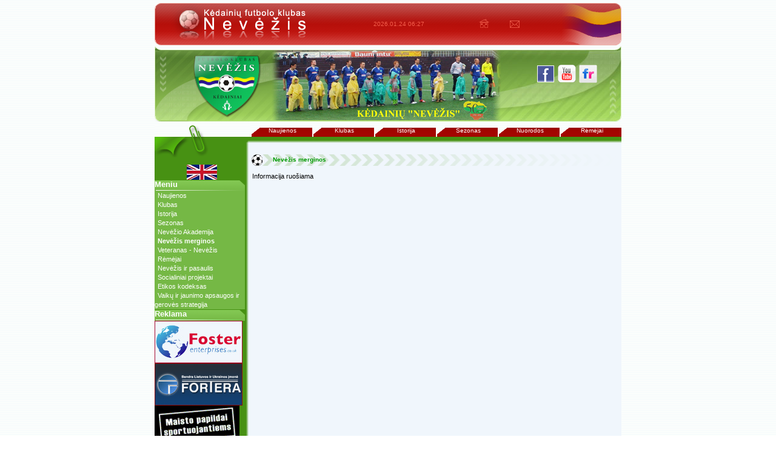

--- FILE ---
content_type: text/html; charset=UTF-8
request_url: https://www.fknevezis.lt/site_base/content/view/2700/117/
body_size: 4483
content:
<?xml version="1.0" encoding="utf-8"?>
<!DOCTYPE html PUBLIC "-//W3C//DTD XHTML 1.0 Transitional//EN" "http://www.w3.org/TR/xhtml1/DTD/xhtml1-transitional.dtd">
<html xmlns="http://www.w3.org/1999/xhtml">
<head>
<meta http-equiv="Content-Type" content="text/html; utf-8" />
<title>FK NEVĖŽIS - Kėdainių futbolo klubas - Nevėžis merginos</title>
<meta name="title" content="Nevėžis merginos" />
<meta name="author" content="[lexx]" />
<meta name="description" content="Oficiali Kėdainių futbolo klubo Nevėžis interneto svetainė" />
<meta name="keywords" content="Nevezis, Nevėžis, Nevežis, Nevėzis, Kėdainiai, Kedainiai, Kedainiu Nevezis, Kėdainių Nevėžis, Futbolas, Klubas, Futbolo klubas, Lietuva, FK Nevezis, FK, SFK, SM, Ežys, Jauniai, LFF I Lyga" />
<meta name="Generator" content="Mambo - Copyright 2000 - 2007 Mambo Foundation.  All rights reserved." />
<meta name="robots" content="index, follow" />
<base href="https://www.fknevezis.lt/site_base/" />
	<link rel="shortcut icon" href="https://www.fknevezis.lt/site_base/images/favicon.ico" />
	<meta name="author" content="lexx.tinkle.lt" />
<link rel="stylesheet" href="https://www.fknevezis.lt/site_base/templates/fk_nevezis_3/css/css_style.css" type="text/css"/>
<link rel="shortcut icon" href="https://www.fknevezis.lt/site_base/templates/fk_nevezis_3/images/favicon.ico" />
<script src="https://www.fknevezis.lt/site_base/templates/fk_nevezis_3/js/swfobject.js" type="text/javascript"></script>
<script src="//code.jquery.com/jquery-2.2.3.min.js" integrity="sha256-a23g1Nt4dtEYOj7bR+vTu7+T8VP13humZFBJNIYoEJo=" crossorigin="anonymous"></script>
<script type="text/javascript">
/***********************************************
* � Dynamic Drive (www.dynamicdrive.com)
* This notice must stay intact for legal use. Last updated April 2nd, 2005.
* Visit http://www.dynamicdrive.com/ for full source code
***********************************************/

var enablepersist="on" //Enable saving state of content structure using session cookies? (on/off)
var memoryduration="7" //persistence in # of days

var contractsymbol='https://www.fknevezis.lt/site_base/templates/fk_nevezis_3/images/minus.gif' //Path to image to represent contract state.
var expandsymbol='https://www.fknevezis.lt/site_base/templates/fk_nevezis_3/images/plus.gif' //Path to image to represent expand state.

/////No need to edit beyond here //////////////////////////

function getElementbyClass(rootobj, classname){
var temparray=new Array()
var inc=0
var rootlength=rootobj.length
for (i=0; i<rootlength; i++){
if (rootobj[i].className==classname)
temparray[inc++]=rootobj[i]
}
return temparray
}

function sweeptoggle(ec){
var inc=0
while (ccollect[inc]){
ccollect[inc].style.display=(ec=="contract")? "none" : ""
inc++
}
revivestatus()
}


function expandcontent(curobj, cid){
if (ccollect.length>0){
document.getElementById(cid).style.display=(document.getElementById(cid).style.display!="none")? "none" : ""
curobj.src=(document.getElementById(cid).style.display=="none")? expandsymbol : contractsymbol
}
}

function revivecontent(){
selectedItem=getselectedItem()
selectedComponents=selectedItem.split("|")
for (i=0; i<selectedComponents.length-1; i++)
document.getElementById(selectedComponents[i]).style.display="none"
}

function revivestatus(){
var inc=0
while (statecollect[inc]){
if (ccollect[inc].style.display=="none")
statecollect[inc].src=expandsymbol
else
statecollect[inc].src=contractsymbol
inc++
}
}

function get_cookie(Name) { 
var search = Name + "="
var returnvalue = "";
if (document.cookie.length > 0) {
offset = document.cookie.indexOf(search)
if (offset != -1) { 
offset += search.length
end = document.cookie.indexOf(";", offset);
if (end == -1) end = document.cookie.length;
returnvalue=unescape(document.cookie.substring(offset, end))
}
}
return returnvalue;
}

function getselectedItem(){
if (get_cookie(window.location.pathname) != ""){
selectedItem=get_cookie(window.location.pathname)
return selectedItem
}
else
return ""
}

function saveswitchstate(){
var inc=0, selectedItem=""
while (ccollect[inc]){
if (ccollect[inc].style.display=="none")
selectedItem+=ccollect[inc].id+"|"
inc++
}
if (get_cookie(window.location.pathname)!=selectedItem){ //only update cookie if current states differ from cookie's
var expireDate = new Date()
expireDate.setDate(expireDate.getDate()+parseInt(memoryduration))
document.cookie = window.location.pathname+"="+selectedItem+";path=/;expires=" + expireDate.toGMTString()
}
}

function do_onload(){
uniqueidn=window.location.pathname+"firsttimeload"
var alltags=document.all? document.all : document.getElementsByTagName("*")
ccollect=getElementbyClass(alltags, "switchcontent")
statecollect=getElementbyClass(alltags, "showstate")
if (enablepersist=="on" && get_cookie(window.location.pathname)!="" && ccollect.length>0)
revivecontent()
if (ccollect.length>0 && statecollect.length>0)
revivestatus()
}

if (window.addEventListener)
window.addEventListener("load", do_onload, false)
else if (window.attachEvent)
window.attachEvent("onload", do_onload)
else if (document.getElementById)
window.onload=do_onload

if (enablepersist=="on" && document.getElementById)
window.onunload=saveswitchstate
</script></head>
<!-- ------------------------- -->
<!-- Page design by [lexx]     -->
<!-- http://lexxsoft.tinkle.lt -->
<!-- ------------------------- -->
<body>

<a name="top"></a>



<table width="100%" border="0" cellspacing="0" cellpadding="0">
  <tr>
    <td align="center" valign="top"><table width="770" border="0" cellspacing="0" cellpadding="0">
      <tr>
        <td><table width="770" border="0" cellspacing="0" cellpadding="0">
          <tr>
            <td height="5"></td>
          </tr>
          <tr>
            <td height="70" align="center" valign="middle" background="https://www.fknevezis.lt/site_base/templates/fk_nevezis_3/images/template_v3_03.png"><table width="770" border="0" cellspacing="0" cellpadding="0">
                <tr>
                  <td width="294" align="center" valign="middle"></td>
                  <td width="218" align="center" valign="middle"><span class="header_time">2026.01.24 06:27</span></td>
                  <td width="116" align="center" valign="middle"><table width="70" border="0" cellspacing="0" cellpadding="0">
                    <tr>
                      <td align="left" valign="middle"><a href="/"><img src="https://www.fknevezis.lt/site_base/templates/fk_nevezis_3/images/home.png" alt="Prad&#382;ia" border="0"/></a> <a href="mailto:fknevezis@gmail.com"></a></td>
                      <td align="right" valign="middle"><a href="mailto:fknevezis@gmail.com"><img src="https://www.fknevezis.lt/site_base/templates/fk_nevezis_3/images/write.png" alt="Ra&scaron;ykite mums" border="0"/></a></td>
                    </tr>
                  </table></td>
                  <td width="142" align="center" valign="middle"></td>
                </tr>
              </table></td>
          </tr>
          <tr>
            <td height="7" background="https://www.fknevezis.lt/site_base/templates/fk_nevezis_3/images/template_v3_05.png"></td>
          </tr>
          <tr>
            <td height="119" align="left" valign="top"><table width="770" border="0" cellspacing="0" cellpadding="0">
              <tr>
                <td width="175" height="119" align="left" valign="top" background="https://www.fknevezis.lt/site_base/templates/fk_nevezis_3/images/template_v3_06.jpg"></td>
                <td width="415" height="119" align="center" valign="middle" style="background-image: url('https://www.fknevezis.lt/site_base/templates/fk_nevezis_3/images/jpgrotator/050.jpg');">


				<!--
				<iframe src="http://www.fknevezis.lt/site_base/templates/fk_nevezis_3/inc.rotator.php" name="frame_rotator" width="415" height="119" align="middle" frameborder="0" id="frame_rotator" style="padding:0px; margin:0px; overflow:hidden;"></iframe>
				-->

</td>
                <td width="180" height="119" align="left" valign="top" background="https://www.fknevezis.lt/site_base/templates/fk_nevezis_3/images/template_v3_08.jpg">
				<br />
				<br />
								<center>
					<a href="https://www.facebook.com/KedainiuFkNevezis" target="_blank"><img src="https://www.fknevezis.lt/site_base/templates/fk_nevezis_3/images/social/soc_facebook.png" border="0" /></a>
					<a href="http://www.youtube.com/user/fknevezis/" target="_blank"><img src="https://www.fknevezis.lt/site_base/templates/fk_nevezis_3/images/social/soc_youtube.png" border="0" /></a>
					<a href="http://www.flickr.com/photos/fknevezis/" target="_blank"><img src="https://www.fknevezis.lt/site_base/templates/fk_nevezis_3/images/social/soc_flickr.png" border="0" /></a>
				</center>
				</td>
              </tr>
            </table></td>
          </tr>
          <tr>
            <td height="5" align="left" valign="top"></td>
          </tr>
        </table>
          <table width="770" border="0" cellspacing="0" cellpadding="0">
            <tr>
              <td width="158" height="20" align="left" valign="top" background="https://www.fknevezis.lt/site_base/templates/fk_nevezis_3/images/template_v3_10.png"></td>
              <td width="612" align="right" valign="top"><a name="topmenu"></a><link rel="stylesheet" href="https://www.fknevezis.lt/site_base/templates/fk_nevezis_3/css/css_topmenu.css" type="text/css"/><table border="0" cellpadding="0" cellspacing="0" align="right">
<tr>
<td width="2"></td><td><div class="top_menu_item"><a href="https://www.fknevezis.lt/site_base/index.php?option=com_frontpage&Itemid=1" class="top_menu_inactive">Naujienos</a></div></td>
<td width="2"></td><td><div class="top_menu_item"><a href="https://www.fknevezis.lt/site_base/index.php?option=com_content&task=view&id=21&Itemid=46" class="top_menu_inactive">Klubas</a></div></td>
<td width="2"></td><td><div class="top_menu_item"><a href="https://www.fknevezis.lt/site_base/index.php?option=com_content&task=view&id=26&Itemid=52" class="top_menu_inactive">Istorija</a></div></td>
<td width="2"></td><td><div class="top_menu_item"><a href="https://www.fknevezis.lt/site_base/index.php?option=com_content&task=view&id=29&Itemid=55" class="top_menu_inactive">Sezonas</a></div></td>
<td width="2"></td><td><div class="top_menu_item"><a href="https://www.fknevezis.lt/site_base/index.php?option=com_weblinks&Itemid=93" class="top_menu_inactive">Nuorodos</a></div></td>
<td width="2"></td><td><div class="top_menu_item"><a href="https://www.fknevezis.lt/site_base/index.php?option=com_content&task=view&id=35&Itemid=62" class="top_menu_inactive">R&#279;m&#279;jai</a></div></td>
</tr>
</table>
</td>
            </tr>
          </table>
          <table width="770" border="0" cellspacing="0" cellpadding="0">
            <tr>
              <td width="155" align="left" valign="top" background="https://www.fknevezis.lt/site_base/templates/fk_nevezis_3/images/template_v3_30.png"><table width="155" border="0" cellspacing="0" cellpadding="0">
                <tr>
                  <td height="34" background="https://www.fknevezis.lt/site_base/templates/fk_nevezis_3/images/template_v3_23.png"></td>
                </tr>
              </table>
                <br />
                <table width="155" border="0" cellspacing="0" cellpadding="0">
                  <tr>
                    <td align="left" valign="top" background="https://www.fknevezis.lt/site_base/templates/fk_nevezis_3/images/template_v3_30.png"><span class="content">
                      <a name="leftmenu" id="leftmenu"></a>
                                          </span>
                      <table width="155"  border="0" cellspacing="0" cellpadding="0">
                        <tr>
                          <td>			<table cellpadding="0" cellspacing="0" class="moduletable">
							<tr>
					<td>
					<center>
<a href="https://www.fknevezis.lt/site_base/content/view/977/46/">
<img src="https://www.fknevezis.lt/site_base/images/stories/misc/flag_en.jpg" border="0" alt="flag_en.jpg" />
</a>
</center>					</td>
				</tr>
						</table>
					<table cellpadding="0" cellspacing="0" class="moduletable">
							<tr>
					<th valign="top">
										Meniu					</th>
				</tr>
							<tr>
				<td>
				
<table width="100%" border="0" cellpadding="0" cellspacing="0">
<tr align="left"><td><a href="https://www.fknevezis.lt/site_base/component//" class="mainlevel" >Naujienos</a></td></tr>
<tr align="left"><td><a href="https://www.fknevezis.lt/site_base/content/view/21/46/" class="mainlevel" >Klubas</a></td></tr>
<tr align="left"><td><a href="https://www.fknevezis.lt/site_base/content/view/26/52/" class="mainlevel" >Istorija</a></td></tr>
<tr align="left"><td><a href="https://www.fknevezis.lt/site_base/content/view/29/55/" class="mainlevel" >Sezonas</a></td></tr>
<tr align="left"><td><a href="https://www.fknevezis.lt/site_base/content/view/1617/106/" class="mainlevel" >Nevėžio Akademija</a></td></tr>
<tr align="left"><td><a href="https://www.fknevezis.lt/site_base/content/view/2700/117/" class="mainlevel" id="active_menu">Nevėžis merginos</a></td></tr>
<tr align="left"><td><a href="https://www.fknevezis.lt/site_base/content/view/63/81/" class="mainlevel" >Veteranas - Nevėžis</a></td></tr>
<tr align="left"><td><a href="https://www.fknevezis.lt/site_base/content/view/35/62/" class="mainlevel" >Rėmėjai</a></td></tr>
<tr align="left"><td><a href="https://www.fknevezis.lt/site_base/content/view/629/112/" class="mainlevel" >Nevėžis ir pasaulis</a></td></tr>
<tr align="left"><td><a href="https://www.fknevezis.lt/site_base/content/view/1691/113/" class="mainlevel" >Socialiniai projektai</a></td></tr>
<tr align="left"><td><a href="https://www.fknevezis.lt/site_base/content/view/3705/119/" class="mainlevel" >Etikos kodeksas</a></td></tr>
<tr align="left"><td><a href="https://www.fknevezis.lt/site_base/content/view/3987/124/" class="mainlevel" >Vaikų ir jaunimo apsaugos ir gerovės strategija</a></td></tr>
</table>				</td>
			</tr>
			</table>
			</td>
                        </tr>
                      </table>
                      <span class="content">
                                                                  </span><span class="content">
                                                                  </span>
                      <table width="155"  border="0" cellspacing="0" cellpadding="0">
                        <tr>
                          <td>			<table cellpadding="0" cellspacing="0" class="moduletable">
							<tr>
					<th valign="top">
					Reklama					</th>
				</tr>
								<tr>
					<td>
					
<a href="http://www.fosterenterprises.co.uk/" target="_blank">
<img src="https://www.fknevezis.lt/site_base/images/stories/ads/foster.jpg" border="0" />
</a>
<br />

<a href="http://www.fortera.lt/" target="_blank">
<img src="https://www.fknevezis.lt/site_base/images/stories/ads/fortera.jpg" border="0" />
</a>
<br />

<a href="http://www.maistassportui.lt/" target="_blank">
<img src="https://www.fknevezis.lt/site_base/images/stories/ads/maistas_sportui.gif" border="0" />
</a>
<br />

<a href="http://www.hotelsmilga.lt/" target="_blank">
<img src="https://www.fknevezis.lt/site_base/images/stories/ads/hotelsmilga.jpg" border="0" />
</a>
<br />





					</td>
				</tr>
						</table>
		</td>
                        </tr>
                      </table>
                      <span class="content">
                                            <font color="#FFFFFF"></font></span> <span class="content"></span></td>
                  </tr>
                </table></td>
              <td width="615" align="left" valign="top" bgcolor="#F0F6FC"><table width="615" border="0" cellspacing="0" cellpadding="0">
                <tr>
                  <td height="10" background="https://www.fknevezis.lt/site_base/templates/fk_nevezis_3/images/template_v3_24.png"></td>
                </tr>
              </table>
                <span class="content">
                <a name="content" id="content"></a>
                                </span>

				                <table width="615" border="0" cellspacing="0" cellpadding="0" class="content">
                  <tr>
                    <td width="3" align="left" valign="top"></td>
                    <td width="610" align="left" valign="top" class="content">			<table class="contentpaneopen">
			<tr>
								<td class="contentheading" width="100%">
				Nevėžis merginos								</td>
							</tr>
			</table>
			
		<table class="contentpaneopen">
				<tr>
			<td valign="top" colspan="2">
			Informacija ruošiama

<!--
<p>Kėdainių FK “Nevėžis” merginų komanda 2025 metais dalyvauja Moterų I lygoje.<br />
Komandos treneris Donatas Jodenis.</p>
<p>2025 m. Moterų I lygoje dalyvaujančios komandos:<br />
1. Vilniaus MFA Žalgiris B-MRU<br />
2. Vilniaus FK Žalgiris B<br />
3. FA Šiauliai-ŠSG<br />
4. Šiaulių FK Gintra B<br />
5. FC Hegelmann B<br />
6. Kėdainių FK Nevėžis<br />
7. Telšių FC Džiugas<br />
8. MFA Bitės<br />
9. Utenos Utenis</p>
-->			</td>
		</tr>
				</table>
		</td>
                    <td width="2" align="left" valign="top"></td>
                  </tr>
                </table>
                <span class="content">
                                                </span></td>
            </tr>
          </table>
          <table width="770" border="0" cellspacing="0" cellpadding="0">
            <tr>
              <td height="27" align="right" valign="middle" background="https://www.fknevezis.lt/site_base/templates/fk_nevezis_3/images/template_v3_33.png"><table width="100%" border="0" cellspacing="0" cellpadding="0">
                <tr>
                  <td>&nbsp;</td>
                  <td width="50"><a href="#top" class="link_top">&#303; vir&scaron;&#371;</a></td>
                </tr>
              </table>
                <a href="#top" class="link_top"></a> </td>
            </tr>
          </table>
          <table width="770" border="0" cellspacing="0" cellpadding="0">
            <tr>
              <td height="10"></td>
            </tr>
          </table>
		            <table width="770" border="0" cellspacing="0" cellpadding="0">
            <tr>
              <td align="right" valign="top"><table width="100%" border="0" cellspacing="0" cellpadding="0">
                <tr>
                  <td width="30" align="left" valign="top">

				  <img src="https://www.fknevezis.lt/site_base/templates/fk_nevezis_3/images/minus.gif" class="showstate" onClick="expandcontent(this, 'ads1')" />				  </td>
                  <td align="right" valign="middle"><table width="100" border="0" cellspacing="0" cellpadding="0">
                    <tr>
                      <td height="20"><div class="top_menu_item"><a href="http://www.fknevezis.lt/site_base/index.php?option=com_content&task=view&id=178" class="top_menu_active">Reklama</a><a name="advertisement" id="advertisement"></a><div></td>
                    </tr>
                  </table>
                  </td>
                </tr>
              </table>
              </td>
            </tr>
            <tr>
              <td height="1" bgcolor="#479113"></td>
            </tr>
            <tr>
              <td align="center" valign="middle" bgcolor="#F0F6FC">

			  <div id="ads1" class="switchcontent">
			    <table width="100%" height="0" border="0" cellpadding="0" cellspacing="0">
                <tr>
                  <td align="center" valign="middle">&nbsp;</td>
                </tr>
              </table>
			  </div>
              </td>
            </tr>
            <tr>
              <td height="1" bgcolor="#479113"></td>
            </tr>
            <tr>
              <td height="10"></td>
            </tr>
<!--
            <tr>
              <td align="right" valign="top"><table width="100%" border="0" cellspacing="0" cellpadding="0">
                <tr>
                  <td width="30" align="left" valign="top">

				    <img src="https://www.fknevezis.lt/site_base/templates/fk_nevezis_3/images/minus.gif" class="showstate" onClick="expandcontent(this, 'ads2')" />				  </td>
                  <td align="right" valign="middle"><table width="100" border="0" cellspacing="0" cellpadding="0">
                    <tr>
                      <td height="20"><div class="top_menu_item"><a href="http://www.fknevezis.lt/site_base/index.php?option=com_content&task=view&id=35&Itemid=62" class="top_menu_active">R&#279;m&#279;jai</a><a name="sponsors" id="sponsors"></a></div></td>
                    </tr>
                  </table></td>
                </tr>
              </table>
              </td>
            </tr>
-->

<!--
            <tr>
              <td height="1" bgcolor="#479113"></td>
            </tr>
            <tr>
              <td align="center" valign="middle">


			  <div id="ads2" class="switchcontent">
			  <table width="100%" height="0" border="0" cellpadding="0" cellspacing="0" bgcolor="#F0F6FC">
                <tr>
                  <td align="center" valign="middle">
<iframe src="https://www.fknevezis.lt/site_base/templates/fk_nevezis_3/inc.adsline.php" name="frame_adsline" width="770px" height="40px" align="center" frameborder="0" id="frame_adsline" padding="0" margin="0"></iframe>
				  </td>
                </tr>
              </table>
			  </div>


			  </td>
            </tr>
-->

            <tr>
              <td height="1" bgcolor="#479113"></td>
            </tr>
            <tr>
              <td height="20" align="center" valign="middle">
			  <span class="header_time">
			  			  Puslapis sugeneruotas per 0.002769 sek.			  </span></td>
            </tr>
          </table>
          <table width="770" border="0" cellspacing="0" cellpadding="0">
            <tr>
              <td height="20" background="https://www.fknevezis.lt/site_base/templates/fk_nevezis_3/images/template_v3_45.png"><a name="footer" id="footer"></a></td>
            </tr>
          </table></td>
      </tr>
    </table></td>
  </tr>
</table>

<!-- Google tag (gtag.js) -->
<script async src="https://www.googletagmanager.com/gtag/js?id=G-63V7GND66M"></script>
<script>
  window.dataLayer = window.dataLayer || [];
  function gtag(){dataLayer.push(arguments);}
  gtag('js', new Date());

  gtag('config', 'G-63V7GND66M');
</script>



</body>
</html>
<!-- 1769228866 -->

--- FILE ---
content_type: text/css
request_url: https://www.fknevezis.lt/site_base/templates/fk_nevezis_3/css/css_style.css
body_size: 2614
content:
body, html {
	margin: 0;
	font-family: Verdana, Arial, Helvetica, sans-serif;
	font-size: 11px;
	color: #000000;
	background-color: #FFFFFF;
	background-image: url(../images/template_v3_47.png);
} 

tbody
{ 
	font-family: Verdana, Arial, Helvetica, sans-serif;
	font-size: 11px;
	color: #000000;
}

ul, li
{
	padding: 0px;
	margin: 0px;
	list-style: disc;
	list-style-position: inside;
}

/* Default MOS Class Settings
****************************/

td.pathway {
	font-family: Verdana, Arial, Helvetica, sans-serif;
	font-size: 11px;
	color: #FFFFFF;
	padding-top: 1px;
	padding-left: 0px;
}

a.pathway:link, a.pathway:visited {
	font-family: Verdana, Arial, Helvetica, sans-serif;
	font-size: 11px;
	color: #FFFFFF;
}

a.pathway:hover {
	font-family: Verdana, Arial, Helvetica, sans-serif;
	font-size: 11px;
	color: #FFFF00;
	background-color: transparent;
}

/* Main Menu Styles
*********************/

a.mainlevel:link, a.mainlevel:visited, a.mainlevel:active
{
	display: block;
	width: 149px;
	color: #FFFFFF;
	background-color: #75b845;
	text-align: left;
	font-weight: normal;

	text-indent: 5px;
	font-family: Verdana, Arial, Helvetica, sans-serif;
	font-size: 11px;
	line-height: 15px;
	overflow: hidden;
}

a.mainlevel:hover {
	color: #FFFF00;
	text-align: left;
	background-color: #83c853;
	width: 149px;
	/*
	border-left-width: 3px;
	border-left-style: solid;
	border-left-color: #9F0400;
	*/
	overflow: hidden;
}

#active_menu
{
	FONT-WEIGHT: bold;
/*	COLOR: #FFFFFF;*/
/*	BACKGROUND-COLOR: #7fa739;*/
}

A#active_menu:hover
{
/*	COLOR: #FFFF00;*/
}


a.mainmenu:link, a.mainmenu:visited
{
	color: #FFFFFF; 
	font-family: Arial, Helvetica, sans-serif;
	font-weight: bold;
}

a.mainmenu:hover
{
	color: #FFFFFF;
	text-align: left;
}

a.sublevel:link, a.sublevel:visited
{
	color: #FFFFFF;
	font-family: Arial, Helvetica, sans-serif;
	font-weight: normal;
}

a.sublevel:hover
{
	color: #FFFF00;
	text-align: left;
}

/* Module Styles
****************/

table.moduletable
{
	width: 100%;
	
	padding: 0px;
	margin: 0px;
	
	text-align: center;
}

table.moduletable th
{
	height: 19px;
	
	padding: 0px;
	margin: 0px;
	
	background-image: url(../images/module.png);
	background-repeat:no-repeat;
	
	font-size: 13px;
	font-weight: bold;
	color: #FFFFFF;
	text-align:left;
}
/*MODULES color, etc*/
table.moduletable td
{
	padding: 0px;
	margin: 0px;
	
	font-family: Arial, Helvetica, sans-serif;
	font-size: 11px;
	font-weight: normal;
	text-align: left;
	color: #FFFFFF;
	text-indent: 0px;
}

/* Polls Style
**************/

.poll {
	color : #FFFFFF;
	line-height : 11px;
	font-weight: normal;
}

/* Sections Style
*****************/

.sectiontableheader
{
	background-color: #326D03;
	color: #FFFFFF;
	font-weight: bold;
	font-size: 11px;
	line-height: 13px;
}

.sectiontableentry1,
.sectiontableentry2
{
	font-family: Verdana, Arial, Helvetica, sans-serif;
	font-size: 10px;
	color: #000000;
	width: 100%;

	text-indent: 0px;
	font-weight: normal;
}

.sectiontableentry1
{
	background-color: #F4F9FD;
}

.sectiontableentry2
{
	background-color: #DCEAF8;
}


.sectiontableentry1:hover,
.sectiontableentry2:hover
{
	background-color: #A6B4B7;
}


/*
.sectiontableentry1 tr,
.sectiontableentry2 tr
{
	background-color: #000000;
	height: 1px;
	border: 0px;
}
*/


.pagenav {
	font-family: Verdana, Arial, Helvetica, sans-serif;
	font-size: 11px;
	font-weight: bold;
	color: #000000;
}

a.pagenav:link, a.pagenav:visited {
	font-family: Verdana, Arial, Helvetica, sans-serif;
	font-size: 11px;
	font-weight: bold;
	color: #000000;
}

a.pagenav:hover {
	font-family: Verdana, Arial, Helvetica, sans-serif;
	font-size: 11px;
	font-weight: bold;
	color            : #000000;
	text-decoration  : none;
	background-color: #99CC00;
}


.small {
	font-size : 11px;
	color : #666666;
}

.smalldark {
	font-size : 11px;
	color : #333333;
	text-decoration : none;
}

.createdate
{
	font-size: 10px;
	color: #000099;
	text-decoration: none;
	font-weight: lighter;
}

.modifydate
{
	font-size: 10px;
	color: #000099;
	text-decoration: none;
	font-weight: lighter;
}

/* Content Styles
*****************/

.contentpane
{
	font-size: 11px;
	color: #000000;
}

/*COMMENTS and READ MORE text*/
/*TODO: add image to COMMENTS*/
.contentpaneopen
{
	width: 100%;
	font-size: 11px;
	color: #000000;
	text-indent: 0px; 
}


.contentpaneopen p
{
	padding-bottom: 0px;
	margin-bottom: 20px;
}

/*CONTENT HEADING*/
.contentheading
{
	font-family : Verdana, Arial, Helvetica, sans-serif;
	font-size : 10px;
	font-weight : bold;
	color : #009900;
	line-height: 30px;
	padding-left: 35px;
	padding-top: 1px;
	padding-bottom: 1px;
	text-align : left;
	background-image: url(../images/template_v3_27.png);
	background-repeat:no-repeat;
	background-position: left;
}
.componentheading {
	font-family : Verdana, Arial, Helvetica, sans-serif;
	font-size : 14px;
	font-weight : bold;
	color : #009900;
	text-align : left;
	line-height: 16px;
	padding-left: 20px;
	background-image: url(../images/template_v3_27.png);
	background-repeat:no-repeat;
	background-position: left;
}

/*COMMENTS AND READ MORE*/
a.readon:link,
a.readon:visited,
a.readon:active
{
	width: 174px;
	color: #999999;
	font-family: Tahoma, Verdana, Arial, Helvetica, sans-serif;
	font-size: 10px;
	font-weight: normal;
	background: url(../images/readon_normal.png) #F0F0F0 no-repeat;
	border: 1px solid #E0E0E0;
	padding: 2px 4px 2px 20px;
	white-space: normal;
	float: left;
	line-height: 10px;
	text-decoration: none;
}
a.readon:hover
{
	color: #4C6790;
	background: url(../images/readon_hover.png) #F0F0F0 no-repeat;
}


/*links: base, where all links are being displayed*/
.category
{
	font-family: Verdana, Arial, Helvetica, sans-serif;
	font-size: 11px;
	font-weight: bold;
	color: #000000;
}



/* Form Styles
****************/

form
{ /* borrowed from mambosolutions.com -- to fix empty space issues */
	display: inline; 
	margin: 0px; 
	padding: 0px; 
} 

.button
{
  font-family      : Arial, Helvetica, sans-serif;
  font-style       : normal;
  font-size        : 10px;
  font-weight      : bold;
  color            : #FFFFFF;
  border           : 1px solid #000000;
  background-color : #a60d08;
  background-image: url(../images/button.gif);
  /*background-repeat: repeat-x;*/
  background-position: left bottom;
}

.inputbox,
textarea
{
  font-family: Verdana, Arial, Helvetica, sans-serif;
  font-size: 10px;
  color: #FFFFFF;
  background-color: #a60d08;
  background-image: url(../images/input.gif);
  background-position: left bottom;
  border: 1px solid #326D03;
}

.inputbox
{
	/*width: 100%;*/
}

textarea
{
	height: 200px;
	width: 200%;
}

/* Links
*********/

a:link, a:visited {
	font-size        : 11px;
/*	font-weight: bold; */
	color            : #000000;
	text-decoration  : none;
}

a:hover {
	color            : #326D03;
/*	font-weight: bold; */
	text-decoration  : none;
/*	background-color: #99CC00; */
}

/* For content item titles that are hyperlink instead of Read On
****************************************************************/
a.contentpagetitle:link,
a.contentpagetitle:visited,
a.contentpagetitle:active,
a.contentpagetitle:hover
{
	font-family: Verdana, Arial, Helvetica, sans-serif;
	font-size: 10px;
	font-weight: bold;
	text-align:left;
	color : #009900;
}

a.contentpagetitle:hover
{
	text-decoration: none;
}

.description {
	font-size: 11px;
	color: #000000;
}

/* Styles for dhtml tabbed-pages */
.ontab {
	background-color: #ffae00;
	border-left: outset 2px #ff9900;
	border-right: outset 2px #808080;
	border-top: outset 2px #ff9900;
	border-bottom: solid 1px #d5d5d5;
	text-align: center;
	font-weight: bold;
	color: #FFFFFF;
	font-family: Verdana, Arial, Helvetica, sans-serif;
	font-size: 11px;
}
.offtab {
	background-color : #e5e5e5;
	border-left: outset 2px #E0E0E0;
	border-right: outset 2px #E0E0E0;
	border-top: outset 2px #E0E0E0;
	border-bottom: solid 1px #d5d5d5;
	text-align: center;
	font-weight: bold;
	color: #000000;
	font-family: Verdana, Arial, Helvetica, sans-serif;
	font-size: 11px;
}

.tabheading {
	background-color: #ffae00;
	text-align: left;
	font-family: Verdana, Arial, Helvetica, sans-serif;
	font-size: 11px;
}

.pagetext {
	visibility: hidden;
	display: none;
	position: relative;
	top: 0;
	font-family: Verdana, Arial, Helvetica, sans-serif;
	font-size: 11px;
	color: #000000;
}

/* for modifying {moscode} output.  Don't set the colour! */
.moscode {
	background-color: #f0f0f0;
}

/* Text passed with mosmsg url parameter */
.message {
	font-weight: bold;
	font-size : 10pt;
	color : #ff6600;
	text-align: center;
}
/*table.100
{
	height: 1%;
}*/

table.content
{
	/*
	background-image: url(../images/main_ball.gif);
	background-repeat: no-repeat;
	background-position: right bottom;
	*/
	/*height: 100%;*/
	padding-top: 10px;
}

td.content
{
	/*
	background-image: url(../images/main_back.gif);
	background-repeat: repeat-x;
	background-position: left bottom;
	*/
	/*height: 100%;*/
	/*padding-top: 20px;*/
}



/*
//more...
.blog_more
{
}

//link text
.blogsection
{
}
*/








.header_time
{
	color: #f45f4c;
	font-family: Geneva, Arial, Helvetica, sans-serif;
	font-size: 10px;
}

a.link_top:link, a.link_top:visited, a.link_top:active
{
	font-family: Verdana, Arial, Helvetica, sans-serif;
	font-size: 9px;
	line-height: 27px;
	color: #FFFFFF;
	text-align: left;
	font-weight: normal;
	padding-right: 0px;
}
a.link_top:hover
{
	color: #FFFC00;
}






.content_table_entry_heading,
.content_table_entry_1,
.content_table_entry_2
{
	font-family: Verdana, Arial, Helvetica, sans-serif;
	font-size: 10px;
	border-bottom-width: 1px;
	border-bottom-style: solid;
	border-bottom-color: #000000;
	text-indent: 0px;
	font-weight: normal;
	color: #000000;
}

.content_table_entry_heading
{
	font-weight: bold;
	background-color : #3C860D;
	color: #FFFFFF;
}

.content_table_entry_1
{
	background-color : #F4F9FD;
}

.content_table_entry_2
{
	background-color : #DCEAF8;
}

.content_table_entry_3
{
	background-color: #46AAE3;
	color: #E5DE86;
	font-weight: bold;
}

tr.content_table_entry_1:hover,
tr.content_table_entry_2:hover,
tr.content_table_entry_3:hover
{
	background-color: #A6B4B7;
}



/*NEWSFLASH*/
.newsflash_container
{
	width: 604px;
	height: 330px;
	border: 1px solid #CB310B;
	background-color: #F0F6FC;
}

.newsflash_table_box
{
	float: left;
	width: 198px;
	height: 200px;
	background-color: #F0F6FC;
	
	margin-left: 1px;
	margin-right: 1px;
}

.newsflash_table_header,
.newsflash_table_header_live
{
	width: 198px;
	height: 18px;
	line-height: 18px;
	background-color: #CB310B;
	
	border-top: 1px solid #FFFFFF;
	border-bottom: 1px solid #FFFFFF;
	
	font-family: Verdana, Arial, Helvetica, sans-serif;
	font-size: 10px;
	font-weight: bold;
	text-align: center;
	text-transform: uppercase;
	color: #FFFFFF;
}

.newsflash_table_header_live
{
	background-color: blue;
}


.newsflash_table_item
{
	width: 198px;
	border-top: 1px solid #CB310B;
	text-align: left;
}


.newsflash_table_item #video
{
	margin-top: 5px;
	height: 32px;
	color: #FFFFFF;
	border: 1px solid #CB310B;
}
.newsflash_table_item #video a
{
	display: block;
	color: #CB310B;
	border: 0px;
}
.newsflash_table_item #video a:hover
{
	text-decoration: underline;
}
.newsflash_table_item #video_img
{
	float: left;
	padding-left: 10px;
}
.newsflash_table_item #video_txt
{
	float: left;
	line-height: 32px;
	font-size: 16px;
	font-weight: bold;
	padding-left: 20px;
}


.newsflash_table_image_left,
.newsflash_table_image_right
{
	width: 80px;
	height: 80px;
}
.newsflash_table_image_left
{
	margin-left: 10px;
}
.newsflash_table_image_right
{
	margin-left: 10px;
}

.newsflash_table_result
{
	float: left;
	display: inline;
	width: 99px;
	background-color: #CB310B;
	
	color: #FFFFFF;
	font-weight: bold;
	text-align: center;
}




/*CONTENT: REMEJAI*/
.content_sponsor_type
{
	background-color: #CB310B;
	color: #FFFFFF;
	font-weight: bold;
	
	margin-bottom: 20px;
}


/*CONTENT: NEWS*/
.content_newsitem
{
	width: 100%;
}

.content_newsimage
{
	float: left;
	width: 212px;
}

.content_newstext
{
	text-align: justify;
}

.content_readon
{
	text-align: justify;
}












--- FILE ---
content_type: text/css
request_url: https://www.fknevezis.lt/site_base/templates/fk_nevezis_3/css/css_topmenu.css
body_size: 128
content:
.top_menu_item
{
	width: 100px;
	height: 20px;
	line-height: 20px!important;
}

a.top_menu_active,
a.top_menu_inactive
{
	display: block;
	text-align: center;
	padding-left: 2px;
}

a.top_menu_active:link,
a.top_menu_active:active,
a.top_menu_active:visited
{
	font-family: Verdana, Arial, Helvetica, sans-serif;
	font-size: 10px;
	color: #FFFFFF;
	background-image: url(../images/topmenu/active.png);
}

a.top_menu_active:hover
{
	background-image: url(../images/topmenu/active_hovered.png);
}

a.top_menu_inactive:link,
a.top_menu_inactive:active,
a.top_menu_inactive:visited
{
	font-family: Verdana, Arial, Helvetica, sans-serif;
	font-size: 10px;
	color: #FFFFFF;
	background-image: url(../images/topmenu/inactive.gif);
}

a.top_menu_inactive:hover
{
	background-image: url(../images/topmenu/inactive_hovered.gif);
}

